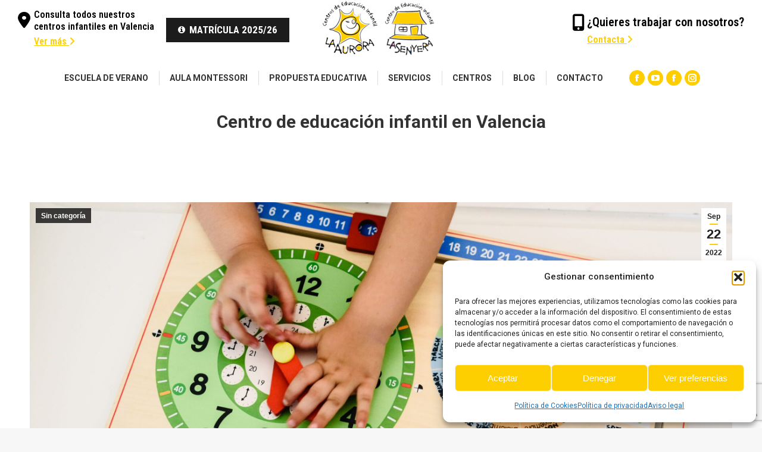

--- FILE ---
content_type: text/html; charset=utf-8
request_url: https://www.google.com/recaptcha/api2/anchor?ar=1&k=6Lf6440UAAAAANv9qs-n3Lf4n35n2UcJju-QWFoE&co=aHR0cHM6Ly9jZWktbGFhdXJvcmEuY29tOjQ0Mw..&hl=en&v=PoyoqOPhxBO7pBk68S4YbpHZ&size=invisible&anchor-ms=20000&execute-ms=30000&cb=rbetswet05n2
body_size: 48584
content:
<!DOCTYPE HTML><html dir="ltr" lang="en"><head><meta http-equiv="Content-Type" content="text/html; charset=UTF-8">
<meta http-equiv="X-UA-Compatible" content="IE=edge">
<title>reCAPTCHA</title>
<style type="text/css">
/* cyrillic-ext */
@font-face {
  font-family: 'Roboto';
  font-style: normal;
  font-weight: 400;
  font-stretch: 100%;
  src: url(//fonts.gstatic.com/s/roboto/v48/KFO7CnqEu92Fr1ME7kSn66aGLdTylUAMa3GUBHMdazTgWw.woff2) format('woff2');
  unicode-range: U+0460-052F, U+1C80-1C8A, U+20B4, U+2DE0-2DFF, U+A640-A69F, U+FE2E-FE2F;
}
/* cyrillic */
@font-face {
  font-family: 'Roboto';
  font-style: normal;
  font-weight: 400;
  font-stretch: 100%;
  src: url(//fonts.gstatic.com/s/roboto/v48/KFO7CnqEu92Fr1ME7kSn66aGLdTylUAMa3iUBHMdazTgWw.woff2) format('woff2');
  unicode-range: U+0301, U+0400-045F, U+0490-0491, U+04B0-04B1, U+2116;
}
/* greek-ext */
@font-face {
  font-family: 'Roboto';
  font-style: normal;
  font-weight: 400;
  font-stretch: 100%;
  src: url(//fonts.gstatic.com/s/roboto/v48/KFO7CnqEu92Fr1ME7kSn66aGLdTylUAMa3CUBHMdazTgWw.woff2) format('woff2');
  unicode-range: U+1F00-1FFF;
}
/* greek */
@font-face {
  font-family: 'Roboto';
  font-style: normal;
  font-weight: 400;
  font-stretch: 100%;
  src: url(//fonts.gstatic.com/s/roboto/v48/KFO7CnqEu92Fr1ME7kSn66aGLdTylUAMa3-UBHMdazTgWw.woff2) format('woff2');
  unicode-range: U+0370-0377, U+037A-037F, U+0384-038A, U+038C, U+038E-03A1, U+03A3-03FF;
}
/* math */
@font-face {
  font-family: 'Roboto';
  font-style: normal;
  font-weight: 400;
  font-stretch: 100%;
  src: url(//fonts.gstatic.com/s/roboto/v48/KFO7CnqEu92Fr1ME7kSn66aGLdTylUAMawCUBHMdazTgWw.woff2) format('woff2');
  unicode-range: U+0302-0303, U+0305, U+0307-0308, U+0310, U+0312, U+0315, U+031A, U+0326-0327, U+032C, U+032F-0330, U+0332-0333, U+0338, U+033A, U+0346, U+034D, U+0391-03A1, U+03A3-03A9, U+03B1-03C9, U+03D1, U+03D5-03D6, U+03F0-03F1, U+03F4-03F5, U+2016-2017, U+2034-2038, U+203C, U+2040, U+2043, U+2047, U+2050, U+2057, U+205F, U+2070-2071, U+2074-208E, U+2090-209C, U+20D0-20DC, U+20E1, U+20E5-20EF, U+2100-2112, U+2114-2115, U+2117-2121, U+2123-214F, U+2190, U+2192, U+2194-21AE, U+21B0-21E5, U+21F1-21F2, U+21F4-2211, U+2213-2214, U+2216-22FF, U+2308-230B, U+2310, U+2319, U+231C-2321, U+2336-237A, U+237C, U+2395, U+239B-23B7, U+23D0, U+23DC-23E1, U+2474-2475, U+25AF, U+25B3, U+25B7, U+25BD, U+25C1, U+25CA, U+25CC, U+25FB, U+266D-266F, U+27C0-27FF, U+2900-2AFF, U+2B0E-2B11, U+2B30-2B4C, U+2BFE, U+3030, U+FF5B, U+FF5D, U+1D400-1D7FF, U+1EE00-1EEFF;
}
/* symbols */
@font-face {
  font-family: 'Roboto';
  font-style: normal;
  font-weight: 400;
  font-stretch: 100%;
  src: url(//fonts.gstatic.com/s/roboto/v48/KFO7CnqEu92Fr1ME7kSn66aGLdTylUAMaxKUBHMdazTgWw.woff2) format('woff2');
  unicode-range: U+0001-000C, U+000E-001F, U+007F-009F, U+20DD-20E0, U+20E2-20E4, U+2150-218F, U+2190, U+2192, U+2194-2199, U+21AF, U+21E6-21F0, U+21F3, U+2218-2219, U+2299, U+22C4-22C6, U+2300-243F, U+2440-244A, U+2460-24FF, U+25A0-27BF, U+2800-28FF, U+2921-2922, U+2981, U+29BF, U+29EB, U+2B00-2BFF, U+4DC0-4DFF, U+FFF9-FFFB, U+10140-1018E, U+10190-1019C, U+101A0, U+101D0-101FD, U+102E0-102FB, U+10E60-10E7E, U+1D2C0-1D2D3, U+1D2E0-1D37F, U+1F000-1F0FF, U+1F100-1F1AD, U+1F1E6-1F1FF, U+1F30D-1F30F, U+1F315, U+1F31C, U+1F31E, U+1F320-1F32C, U+1F336, U+1F378, U+1F37D, U+1F382, U+1F393-1F39F, U+1F3A7-1F3A8, U+1F3AC-1F3AF, U+1F3C2, U+1F3C4-1F3C6, U+1F3CA-1F3CE, U+1F3D4-1F3E0, U+1F3ED, U+1F3F1-1F3F3, U+1F3F5-1F3F7, U+1F408, U+1F415, U+1F41F, U+1F426, U+1F43F, U+1F441-1F442, U+1F444, U+1F446-1F449, U+1F44C-1F44E, U+1F453, U+1F46A, U+1F47D, U+1F4A3, U+1F4B0, U+1F4B3, U+1F4B9, U+1F4BB, U+1F4BF, U+1F4C8-1F4CB, U+1F4D6, U+1F4DA, U+1F4DF, U+1F4E3-1F4E6, U+1F4EA-1F4ED, U+1F4F7, U+1F4F9-1F4FB, U+1F4FD-1F4FE, U+1F503, U+1F507-1F50B, U+1F50D, U+1F512-1F513, U+1F53E-1F54A, U+1F54F-1F5FA, U+1F610, U+1F650-1F67F, U+1F687, U+1F68D, U+1F691, U+1F694, U+1F698, U+1F6AD, U+1F6B2, U+1F6B9-1F6BA, U+1F6BC, U+1F6C6-1F6CF, U+1F6D3-1F6D7, U+1F6E0-1F6EA, U+1F6F0-1F6F3, U+1F6F7-1F6FC, U+1F700-1F7FF, U+1F800-1F80B, U+1F810-1F847, U+1F850-1F859, U+1F860-1F887, U+1F890-1F8AD, U+1F8B0-1F8BB, U+1F8C0-1F8C1, U+1F900-1F90B, U+1F93B, U+1F946, U+1F984, U+1F996, U+1F9E9, U+1FA00-1FA6F, U+1FA70-1FA7C, U+1FA80-1FA89, U+1FA8F-1FAC6, U+1FACE-1FADC, U+1FADF-1FAE9, U+1FAF0-1FAF8, U+1FB00-1FBFF;
}
/* vietnamese */
@font-face {
  font-family: 'Roboto';
  font-style: normal;
  font-weight: 400;
  font-stretch: 100%;
  src: url(//fonts.gstatic.com/s/roboto/v48/KFO7CnqEu92Fr1ME7kSn66aGLdTylUAMa3OUBHMdazTgWw.woff2) format('woff2');
  unicode-range: U+0102-0103, U+0110-0111, U+0128-0129, U+0168-0169, U+01A0-01A1, U+01AF-01B0, U+0300-0301, U+0303-0304, U+0308-0309, U+0323, U+0329, U+1EA0-1EF9, U+20AB;
}
/* latin-ext */
@font-face {
  font-family: 'Roboto';
  font-style: normal;
  font-weight: 400;
  font-stretch: 100%;
  src: url(//fonts.gstatic.com/s/roboto/v48/KFO7CnqEu92Fr1ME7kSn66aGLdTylUAMa3KUBHMdazTgWw.woff2) format('woff2');
  unicode-range: U+0100-02BA, U+02BD-02C5, U+02C7-02CC, U+02CE-02D7, U+02DD-02FF, U+0304, U+0308, U+0329, U+1D00-1DBF, U+1E00-1E9F, U+1EF2-1EFF, U+2020, U+20A0-20AB, U+20AD-20C0, U+2113, U+2C60-2C7F, U+A720-A7FF;
}
/* latin */
@font-face {
  font-family: 'Roboto';
  font-style: normal;
  font-weight: 400;
  font-stretch: 100%;
  src: url(//fonts.gstatic.com/s/roboto/v48/KFO7CnqEu92Fr1ME7kSn66aGLdTylUAMa3yUBHMdazQ.woff2) format('woff2');
  unicode-range: U+0000-00FF, U+0131, U+0152-0153, U+02BB-02BC, U+02C6, U+02DA, U+02DC, U+0304, U+0308, U+0329, U+2000-206F, U+20AC, U+2122, U+2191, U+2193, U+2212, U+2215, U+FEFF, U+FFFD;
}
/* cyrillic-ext */
@font-face {
  font-family: 'Roboto';
  font-style: normal;
  font-weight: 500;
  font-stretch: 100%;
  src: url(//fonts.gstatic.com/s/roboto/v48/KFO7CnqEu92Fr1ME7kSn66aGLdTylUAMa3GUBHMdazTgWw.woff2) format('woff2');
  unicode-range: U+0460-052F, U+1C80-1C8A, U+20B4, U+2DE0-2DFF, U+A640-A69F, U+FE2E-FE2F;
}
/* cyrillic */
@font-face {
  font-family: 'Roboto';
  font-style: normal;
  font-weight: 500;
  font-stretch: 100%;
  src: url(//fonts.gstatic.com/s/roboto/v48/KFO7CnqEu92Fr1ME7kSn66aGLdTylUAMa3iUBHMdazTgWw.woff2) format('woff2');
  unicode-range: U+0301, U+0400-045F, U+0490-0491, U+04B0-04B1, U+2116;
}
/* greek-ext */
@font-face {
  font-family: 'Roboto';
  font-style: normal;
  font-weight: 500;
  font-stretch: 100%;
  src: url(//fonts.gstatic.com/s/roboto/v48/KFO7CnqEu92Fr1ME7kSn66aGLdTylUAMa3CUBHMdazTgWw.woff2) format('woff2');
  unicode-range: U+1F00-1FFF;
}
/* greek */
@font-face {
  font-family: 'Roboto';
  font-style: normal;
  font-weight: 500;
  font-stretch: 100%;
  src: url(//fonts.gstatic.com/s/roboto/v48/KFO7CnqEu92Fr1ME7kSn66aGLdTylUAMa3-UBHMdazTgWw.woff2) format('woff2');
  unicode-range: U+0370-0377, U+037A-037F, U+0384-038A, U+038C, U+038E-03A1, U+03A3-03FF;
}
/* math */
@font-face {
  font-family: 'Roboto';
  font-style: normal;
  font-weight: 500;
  font-stretch: 100%;
  src: url(//fonts.gstatic.com/s/roboto/v48/KFO7CnqEu92Fr1ME7kSn66aGLdTylUAMawCUBHMdazTgWw.woff2) format('woff2');
  unicode-range: U+0302-0303, U+0305, U+0307-0308, U+0310, U+0312, U+0315, U+031A, U+0326-0327, U+032C, U+032F-0330, U+0332-0333, U+0338, U+033A, U+0346, U+034D, U+0391-03A1, U+03A3-03A9, U+03B1-03C9, U+03D1, U+03D5-03D6, U+03F0-03F1, U+03F4-03F5, U+2016-2017, U+2034-2038, U+203C, U+2040, U+2043, U+2047, U+2050, U+2057, U+205F, U+2070-2071, U+2074-208E, U+2090-209C, U+20D0-20DC, U+20E1, U+20E5-20EF, U+2100-2112, U+2114-2115, U+2117-2121, U+2123-214F, U+2190, U+2192, U+2194-21AE, U+21B0-21E5, U+21F1-21F2, U+21F4-2211, U+2213-2214, U+2216-22FF, U+2308-230B, U+2310, U+2319, U+231C-2321, U+2336-237A, U+237C, U+2395, U+239B-23B7, U+23D0, U+23DC-23E1, U+2474-2475, U+25AF, U+25B3, U+25B7, U+25BD, U+25C1, U+25CA, U+25CC, U+25FB, U+266D-266F, U+27C0-27FF, U+2900-2AFF, U+2B0E-2B11, U+2B30-2B4C, U+2BFE, U+3030, U+FF5B, U+FF5D, U+1D400-1D7FF, U+1EE00-1EEFF;
}
/* symbols */
@font-face {
  font-family: 'Roboto';
  font-style: normal;
  font-weight: 500;
  font-stretch: 100%;
  src: url(//fonts.gstatic.com/s/roboto/v48/KFO7CnqEu92Fr1ME7kSn66aGLdTylUAMaxKUBHMdazTgWw.woff2) format('woff2');
  unicode-range: U+0001-000C, U+000E-001F, U+007F-009F, U+20DD-20E0, U+20E2-20E4, U+2150-218F, U+2190, U+2192, U+2194-2199, U+21AF, U+21E6-21F0, U+21F3, U+2218-2219, U+2299, U+22C4-22C6, U+2300-243F, U+2440-244A, U+2460-24FF, U+25A0-27BF, U+2800-28FF, U+2921-2922, U+2981, U+29BF, U+29EB, U+2B00-2BFF, U+4DC0-4DFF, U+FFF9-FFFB, U+10140-1018E, U+10190-1019C, U+101A0, U+101D0-101FD, U+102E0-102FB, U+10E60-10E7E, U+1D2C0-1D2D3, U+1D2E0-1D37F, U+1F000-1F0FF, U+1F100-1F1AD, U+1F1E6-1F1FF, U+1F30D-1F30F, U+1F315, U+1F31C, U+1F31E, U+1F320-1F32C, U+1F336, U+1F378, U+1F37D, U+1F382, U+1F393-1F39F, U+1F3A7-1F3A8, U+1F3AC-1F3AF, U+1F3C2, U+1F3C4-1F3C6, U+1F3CA-1F3CE, U+1F3D4-1F3E0, U+1F3ED, U+1F3F1-1F3F3, U+1F3F5-1F3F7, U+1F408, U+1F415, U+1F41F, U+1F426, U+1F43F, U+1F441-1F442, U+1F444, U+1F446-1F449, U+1F44C-1F44E, U+1F453, U+1F46A, U+1F47D, U+1F4A3, U+1F4B0, U+1F4B3, U+1F4B9, U+1F4BB, U+1F4BF, U+1F4C8-1F4CB, U+1F4D6, U+1F4DA, U+1F4DF, U+1F4E3-1F4E6, U+1F4EA-1F4ED, U+1F4F7, U+1F4F9-1F4FB, U+1F4FD-1F4FE, U+1F503, U+1F507-1F50B, U+1F50D, U+1F512-1F513, U+1F53E-1F54A, U+1F54F-1F5FA, U+1F610, U+1F650-1F67F, U+1F687, U+1F68D, U+1F691, U+1F694, U+1F698, U+1F6AD, U+1F6B2, U+1F6B9-1F6BA, U+1F6BC, U+1F6C6-1F6CF, U+1F6D3-1F6D7, U+1F6E0-1F6EA, U+1F6F0-1F6F3, U+1F6F7-1F6FC, U+1F700-1F7FF, U+1F800-1F80B, U+1F810-1F847, U+1F850-1F859, U+1F860-1F887, U+1F890-1F8AD, U+1F8B0-1F8BB, U+1F8C0-1F8C1, U+1F900-1F90B, U+1F93B, U+1F946, U+1F984, U+1F996, U+1F9E9, U+1FA00-1FA6F, U+1FA70-1FA7C, U+1FA80-1FA89, U+1FA8F-1FAC6, U+1FACE-1FADC, U+1FADF-1FAE9, U+1FAF0-1FAF8, U+1FB00-1FBFF;
}
/* vietnamese */
@font-face {
  font-family: 'Roboto';
  font-style: normal;
  font-weight: 500;
  font-stretch: 100%;
  src: url(//fonts.gstatic.com/s/roboto/v48/KFO7CnqEu92Fr1ME7kSn66aGLdTylUAMa3OUBHMdazTgWw.woff2) format('woff2');
  unicode-range: U+0102-0103, U+0110-0111, U+0128-0129, U+0168-0169, U+01A0-01A1, U+01AF-01B0, U+0300-0301, U+0303-0304, U+0308-0309, U+0323, U+0329, U+1EA0-1EF9, U+20AB;
}
/* latin-ext */
@font-face {
  font-family: 'Roboto';
  font-style: normal;
  font-weight: 500;
  font-stretch: 100%;
  src: url(//fonts.gstatic.com/s/roboto/v48/KFO7CnqEu92Fr1ME7kSn66aGLdTylUAMa3KUBHMdazTgWw.woff2) format('woff2');
  unicode-range: U+0100-02BA, U+02BD-02C5, U+02C7-02CC, U+02CE-02D7, U+02DD-02FF, U+0304, U+0308, U+0329, U+1D00-1DBF, U+1E00-1E9F, U+1EF2-1EFF, U+2020, U+20A0-20AB, U+20AD-20C0, U+2113, U+2C60-2C7F, U+A720-A7FF;
}
/* latin */
@font-face {
  font-family: 'Roboto';
  font-style: normal;
  font-weight: 500;
  font-stretch: 100%;
  src: url(//fonts.gstatic.com/s/roboto/v48/KFO7CnqEu92Fr1ME7kSn66aGLdTylUAMa3yUBHMdazQ.woff2) format('woff2');
  unicode-range: U+0000-00FF, U+0131, U+0152-0153, U+02BB-02BC, U+02C6, U+02DA, U+02DC, U+0304, U+0308, U+0329, U+2000-206F, U+20AC, U+2122, U+2191, U+2193, U+2212, U+2215, U+FEFF, U+FFFD;
}
/* cyrillic-ext */
@font-face {
  font-family: 'Roboto';
  font-style: normal;
  font-weight: 900;
  font-stretch: 100%;
  src: url(//fonts.gstatic.com/s/roboto/v48/KFO7CnqEu92Fr1ME7kSn66aGLdTylUAMa3GUBHMdazTgWw.woff2) format('woff2');
  unicode-range: U+0460-052F, U+1C80-1C8A, U+20B4, U+2DE0-2DFF, U+A640-A69F, U+FE2E-FE2F;
}
/* cyrillic */
@font-face {
  font-family: 'Roboto';
  font-style: normal;
  font-weight: 900;
  font-stretch: 100%;
  src: url(//fonts.gstatic.com/s/roboto/v48/KFO7CnqEu92Fr1ME7kSn66aGLdTylUAMa3iUBHMdazTgWw.woff2) format('woff2');
  unicode-range: U+0301, U+0400-045F, U+0490-0491, U+04B0-04B1, U+2116;
}
/* greek-ext */
@font-face {
  font-family: 'Roboto';
  font-style: normal;
  font-weight: 900;
  font-stretch: 100%;
  src: url(//fonts.gstatic.com/s/roboto/v48/KFO7CnqEu92Fr1ME7kSn66aGLdTylUAMa3CUBHMdazTgWw.woff2) format('woff2');
  unicode-range: U+1F00-1FFF;
}
/* greek */
@font-face {
  font-family: 'Roboto';
  font-style: normal;
  font-weight: 900;
  font-stretch: 100%;
  src: url(//fonts.gstatic.com/s/roboto/v48/KFO7CnqEu92Fr1ME7kSn66aGLdTylUAMa3-UBHMdazTgWw.woff2) format('woff2');
  unicode-range: U+0370-0377, U+037A-037F, U+0384-038A, U+038C, U+038E-03A1, U+03A3-03FF;
}
/* math */
@font-face {
  font-family: 'Roboto';
  font-style: normal;
  font-weight: 900;
  font-stretch: 100%;
  src: url(//fonts.gstatic.com/s/roboto/v48/KFO7CnqEu92Fr1ME7kSn66aGLdTylUAMawCUBHMdazTgWw.woff2) format('woff2');
  unicode-range: U+0302-0303, U+0305, U+0307-0308, U+0310, U+0312, U+0315, U+031A, U+0326-0327, U+032C, U+032F-0330, U+0332-0333, U+0338, U+033A, U+0346, U+034D, U+0391-03A1, U+03A3-03A9, U+03B1-03C9, U+03D1, U+03D5-03D6, U+03F0-03F1, U+03F4-03F5, U+2016-2017, U+2034-2038, U+203C, U+2040, U+2043, U+2047, U+2050, U+2057, U+205F, U+2070-2071, U+2074-208E, U+2090-209C, U+20D0-20DC, U+20E1, U+20E5-20EF, U+2100-2112, U+2114-2115, U+2117-2121, U+2123-214F, U+2190, U+2192, U+2194-21AE, U+21B0-21E5, U+21F1-21F2, U+21F4-2211, U+2213-2214, U+2216-22FF, U+2308-230B, U+2310, U+2319, U+231C-2321, U+2336-237A, U+237C, U+2395, U+239B-23B7, U+23D0, U+23DC-23E1, U+2474-2475, U+25AF, U+25B3, U+25B7, U+25BD, U+25C1, U+25CA, U+25CC, U+25FB, U+266D-266F, U+27C0-27FF, U+2900-2AFF, U+2B0E-2B11, U+2B30-2B4C, U+2BFE, U+3030, U+FF5B, U+FF5D, U+1D400-1D7FF, U+1EE00-1EEFF;
}
/* symbols */
@font-face {
  font-family: 'Roboto';
  font-style: normal;
  font-weight: 900;
  font-stretch: 100%;
  src: url(//fonts.gstatic.com/s/roboto/v48/KFO7CnqEu92Fr1ME7kSn66aGLdTylUAMaxKUBHMdazTgWw.woff2) format('woff2');
  unicode-range: U+0001-000C, U+000E-001F, U+007F-009F, U+20DD-20E0, U+20E2-20E4, U+2150-218F, U+2190, U+2192, U+2194-2199, U+21AF, U+21E6-21F0, U+21F3, U+2218-2219, U+2299, U+22C4-22C6, U+2300-243F, U+2440-244A, U+2460-24FF, U+25A0-27BF, U+2800-28FF, U+2921-2922, U+2981, U+29BF, U+29EB, U+2B00-2BFF, U+4DC0-4DFF, U+FFF9-FFFB, U+10140-1018E, U+10190-1019C, U+101A0, U+101D0-101FD, U+102E0-102FB, U+10E60-10E7E, U+1D2C0-1D2D3, U+1D2E0-1D37F, U+1F000-1F0FF, U+1F100-1F1AD, U+1F1E6-1F1FF, U+1F30D-1F30F, U+1F315, U+1F31C, U+1F31E, U+1F320-1F32C, U+1F336, U+1F378, U+1F37D, U+1F382, U+1F393-1F39F, U+1F3A7-1F3A8, U+1F3AC-1F3AF, U+1F3C2, U+1F3C4-1F3C6, U+1F3CA-1F3CE, U+1F3D4-1F3E0, U+1F3ED, U+1F3F1-1F3F3, U+1F3F5-1F3F7, U+1F408, U+1F415, U+1F41F, U+1F426, U+1F43F, U+1F441-1F442, U+1F444, U+1F446-1F449, U+1F44C-1F44E, U+1F453, U+1F46A, U+1F47D, U+1F4A3, U+1F4B0, U+1F4B3, U+1F4B9, U+1F4BB, U+1F4BF, U+1F4C8-1F4CB, U+1F4D6, U+1F4DA, U+1F4DF, U+1F4E3-1F4E6, U+1F4EA-1F4ED, U+1F4F7, U+1F4F9-1F4FB, U+1F4FD-1F4FE, U+1F503, U+1F507-1F50B, U+1F50D, U+1F512-1F513, U+1F53E-1F54A, U+1F54F-1F5FA, U+1F610, U+1F650-1F67F, U+1F687, U+1F68D, U+1F691, U+1F694, U+1F698, U+1F6AD, U+1F6B2, U+1F6B9-1F6BA, U+1F6BC, U+1F6C6-1F6CF, U+1F6D3-1F6D7, U+1F6E0-1F6EA, U+1F6F0-1F6F3, U+1F6F7-1F6FC, U+1F700-1F7FF, U+1F800-1F80B, U+1F810-1F847, U+1F850-1F859, U+1F860-1F887, U+1F890-1F8AD, U+1F8B0-1F8BB, U+1F8C0-1F8C1, U+1F900-1F90B, U+1F93B, U+1F946, U+1F984, U+1F996, U+1F9E9, U+1FA00-1FA6F, U+1FA70-1FA7C, U+1FA80-1FA89, U+1FA8F-1FAC6, U+1FACE-1FADC, U+1FADF-1FAE9, U+1FAF0-1FAF8, U+1FB00-1FBFF;
}
/* vietnamese */
@font-face {
  font-family: 'Roboto';
  font-style: normal;
  font-weight: 900;
  font-stretch: 100%;
  src: url(//fonts.gstatic.com/s/roboto/v48/KFO7CnqEu92Fr1ME7kSn66aGLdTylUAMa3OUBHMdazTgWw.woff2) format('woff2');
  unicode-range: U+0102-0103, U+0110-0111, U+0128-0129, U+0168-0169, U+01A0-01A1, U+01AF-01B0, U+0300-0301, U+0303-0304, U+0308-0309, U+0323, U+0329, U+1EA0-1EF9, U+20AB;
}
/* latin-ext */
@font-face {
  font-family: 'Roboto';
  font-style: normal;
  font-weight: 900;
  font-stretch: 100%;
  src: url(//fonts.gstatic.com/s/roboto/v48/KFO7CnqEu92Fr1ME7kSn66aGLdTylUAMa3KUBHMdazTgWw.woff2) format('woff2');
  unicode-range: U+0100-02BA, U+02BD-02C5, U+02C7-02CC, U+02CE-02D7, U+02DD-02FF, U+0304, U+0308, U+0329, U+1D00-1DBF, U+1E00-1E9F, U+1EF2-1EFF, U+2020, U+20A0-20AB, U+20AD-20C0, U+2113, U+2C60-2C7F, U+A720-A7FF;
}
/* latin */
@font-face {
  font-family: 'Roboto';
  font-style: normal;
  font-weight: 900;
  font-stretch: 100%;
  src: url(//fonts.gstatic.com/s/roboto/v48/KFO7CnqEu92Fr1ME7kSn66aGLdTylUAMa3yUBHMdazQ.woff2) format('woff2');
  unicode-range: U+0000-00FF, U+0131, U+0152-0153, U+02BB-02BC, U+02C6, U+02DA, U+02DC, U+0304, U+0308, U+0329, U+2000-206F, U+20AC, U+2122, U+2191, U+2193, U+2212, U+2215, U+FEFF, U+FFFD;
}

</style>
<link rel="stylesheet" type="text/css" href="https://www.gstatic.com/recaptcha/releases/PoyoqOPhxBO7pBk68S4YbpHZ/styles__ltr.css">
<script nonce="oeFGVhIQ-ZgYLU-P_mPvag" type="text/javascript">window['__recaptcha_api'] = 'https://www.google.com/recaptcha/api2/';</script>
<script type="text/javascript" src="https://www.gstatic.com/recaptcha/releases/PoyoqOPhxBO7pBk68S4YbpHZ/recaptcha__en.js" nonce="oeFGVhIQ-ZgYLU-P_mPvag">
      
    </script></head>
<body><div id="rc-anchor-alert" class="rc-anchor-alert"></div>
<input type="hidden" id="recaptcha-token" value="[base64]">
<script type="text/javascript" nonce="oeFGVhIQ-ZgYLU-P_mPvag">
      recaptcha.anchor.Main.init("[\x22ainput\x22,[\x22bgdata\x22,\x22\x22,\[base64]/[base64]/[base64]/bmV3IHJbeF0oY1swXSk6RT09Mj9uZXcgclt4XShjWzBdLGNbMV0pOkU9PTM/bmV3IHJbeF0oY1swXSxjWzFdLGNbMl0pOkU9PTQ/[base64]/[base64]/[base64]/[base64]/[base64]/[base64]/[base64]/[base64]\x22,\[base64]\\u003d\\u003d\x22,\x22ZcOPTcOQwqtgw7rDiysGw67DkcKqSCXCvsKbw4B2wq7Cn8KBFcOEfknCvinDpD/Co2vCiDTDoX57wrRWwo3Dt8Obw7kuwpYpIcOIMzVCw6PCo8Oww6HDsFVLw54Rw47CksO4w416Q0XCvMK1V8OAw5Eqw6jClcKpN8KbL3tcw4kNLGsXw5rDsW7DugTCgsKCw5IuJnHDgsKYJ8ObwpduN03DgcKuMsKow6fCosO7YsKHBjMGdcOaJBQmwq/[base64]/LMOBwr/CgMKcwq0AB8KfW8OTYcKGw7cWdsOKFQoKCMK4DyjDl8Oow45dDcOrHxzDg8KBwo7DvcKTwrVDRlB2MAYZwo/Cn20nw7oSdGHDsh/[base64]/[base64]/[base64]/w6HDmSVTwptsV8KoasOGL3nDgnoHK8OmwoTCnhrDvMODaMOvZF5rU20Mw4VjBjzDtns3w5DDo3PCnX8NIybDpUrDvcOxw7AFw63Cu8KTA8OwaRpcUcOBwqYBNETDkcOtGcKXwqrCsQFnGsOqw5UwQ8Kfw7UoRHF/[base64]/DmsOCDgrDiVvCosOOHMOVw6tGw5oHHMOhwr3Dh8ObElvCuBsZJTnDqj56wrAww67DmHQ9IlLCmGATGMK4QURWw4YVMgpvwqPDrsK/Aw9Iw7NawqB2w4B1IcOxecKEw4PCnsKvw6nCqcOfw4USwonCgQNNwoTDgSLCvcKBKhTCj3PDk8OLMcOMJi8Gw6gvw4tXeGLCjAV/w5wSw6lsNVYONMOBU8OIDsK3T8Okw4RFwojClMO5BXHDkBNSw5YeVcKMw6LDm3o+CTLDmR3DtR9dwq/CoT4UQ8OvZxDComfCgip0ShPDn8Onw6d1U8KZCsKKwoJdwr89wrYSI01Lwo/DjcKUwoLCk0VlwpDDm14kDzFEI8Otwo3CoE3CvxUZwpTDkjcia34cJ8OJGVXCjsK2wqLDscKuT2TDlDtFPcKRwqwFV1jCpMKEwrh7HhM+WsO9w67DjgjDgMOQwoEmUDfCskZaw4VGwpprIMORBjrDmnjDsMOewpA3w6RXMS/Dm8KFT1XDlcODw5HCk8KmSgttIcKfwobDsEw2VFk5wqI0D0HDl1nCugtlAsOcwqwLw5HCtlPDgH7CgRfDvGbCsQ3DhsKTWcK2ZQgjw6IuMQ1Kw70Aw5sJIsKvPiM/RWMXPHEXwrrCm0LDgSTCtMO4w4cNwo4Kw5HCmcKlw6l8bsOOwqnDmMOmKwzCu0LDl8Kewq80woMuw5QdGUzCk0Jtw5EOQRHCmsOnPMOffF/CmEseHsO4wrUVan8CM8OBw6bCmTl1wqbDs8KHw7PDoMKJHAl6eMKUwoTCksOVXj3Cq8OCw6vChgfDuMO2w7vCmsKtwrJBOBTClMKgc8OAUQTCncKPwrrCiBEuw4TClFYPw53CpVksw5jCjsO0wpIrw58fwp3ClMKzbsOQw4DDsiFkwowEwqlQwp/DlcKdw7JKw5xXWcK9In3DlgLDtMOuw6Vmw5UGw4IQw6w9SQVjNcK/M8K/wrsqbUvDkzLDscOzYUU2AsKuE1ZCw6UgwqbDjMOCw47DjsKIMMOXKcOfVSHCmsKNE8Kxwq/[base64]/wpwKw77DlE5Iw4tiwqViw6hLfWPCtX/CrD3CkxbCucKFT2rCjxIScMKkDw7Dm8Oww5lJAR57T05YPcOqw7nCs8OnECzDqToiD0gAWFLCizx9cAMTaDsCcMKgEEvCrcOZH8KIwqzCl8KMUHoGZSHCj8OgVcO8w7LDjAfDsh7DiMOvwrrCjipRA8KCwprCkyvChXDCosKYwrDDv8OsZWd0EnDDnx8/[base64]/CqQgmZzMbBMOAwpHDmsKLGcOTwrNzwpgBACp/wq7CkXQ1w6DCsiZAw4TCm0RNw740w7rDqhQjwo0MwrTCs8KcUizDlx1hfMOzUsKJwqHCgcOITicYNcOzw47CrS3Dh8K2w7LDscODU8OvERckSn9cw4zCoShEw5nDvMOVwp0/woROwq7Chi7DnMOXcsO7w7RTXwNbLcOUwpZUw53CqsOtw5FyFMOuCMOkZW3Dr8Krw5/DkhPCpMKRVcOdR8O0AGxifCotwpMKw55Qw6/DjR/CrR8vCsO2SjXDo25UYsOuw7/CnE1swrHCqkdjX2vCn1TDmAd5w6xjD8OwbzV0w7QEE0tLwqDCr03DvsODw5JdPcOaDMKAGcK/w6A1JMKKw6vDvsO/[base64]/wpDDjn/[base64]/BFwCb0LCpXbCnnAhw4MDWcOuHCcBw4nCk8ONwqHDjCUhBMOpw5dvb1YPwoTCgsK0w63DpsOCw4LCrcOVw5rDu8K8D3Ayw6rDiAQmKhfCuMKWC8Oew6bDksK4w48Qw4zChMKUwpXCnMKfKjTCmgViw5LCqlvCiX3DmcO+w50TV8KTfsKfNQ/[base64]/CkcKLw49WdkR7CFzCjUMbw6LCqsOhw5/CuGtdwrfDtislw6/[base64]/DnMOYwpHDrcO6M1vCnsKnSQzCr8OEwoVmwoDDvMKTwpJ4TMOHwqRWwrJ3wrDDvFN6w7VGHMOHwr4nBMO7w4XCqcOaw7g3woPDlsOUAsKnw4ZWwqXCjSwaOMOcw48zwr3CkUXCjUHDgS8Tw7F/T3fCmFbDrhs2wp7CncOJLCosw7dZEnrDhMOkw6rDgjfDnhXDmgnCscOtwpxvw78zw5HCs1DChcKtfcK7w70/[base64]/Cq8OZwpjDm8Kkw5Biw6nCksOrwp5iw4/CosOuwoHCtcKzVxggwpjCjcO/w5fDnDEQIVllw5/DnMO3O3DDqiLDscO2VlnCqMOzZcOcwovDiMOWw53CtsKUwoBbw6chwqx5w4LDtA7CsjXDhinCrsK9w5HClCZZwo8ecsKXGcOPK8O8wr3DhMK/d8K1w7JGD10iAsKmEMOKwqInwrIcTcOkwpxcUnVdw4wpR8Kkwqgpw5zDj0RsXAzDqsOpworChMOhCRrDgMO3wpkXwqAgwrRWAMKlXnl3ecOId8K1WMKHJU7CoG0Ow47DnkJVw45swq05w77ColMbM8O6w4bDhVY0w5TDmEHCk8K6L0/DhcO/GUl/YX8vAsOLwpfDlmHCq8OKwozDpVnDqcOKVQvDvylJwq9Dw6Fowo7CssKrwp0WOMKuWgrCvj7CtybCnx/Dn1Zrw4/DisOUBycWw4spbMOuwpIIRsOySUQjT8O8A8KFXcO8wrzCiGTCjHgUEMO4HTPCoMKmwrbDp256wpp/F8OQEcOqw5PDrjZ6w63DmFBfwrPCjcKswqPCvsO2wrfCnA/DqCRlw4DCmATCvcKMI2cRw4/DqMKaIXrCr8KAw5UED0/DoWPDosKwwqzClTEAwqzCrhrCo8OUw4wswrQGw63DihsiMMKdw5rDqT4tG8OJQcK/BzPCmcKfWDLDksKtw70ew5oIeS/CrMOZwoEZEcO/[base64]/DpsKewqxHwqfCksK1w6LDsjrDuMKNw5TCrjY6wqDCuynDu8KJHikQBhjCj8OZeCTDqcKswoQsw6/[base64]/Dk3Anw5fCvsOcXkICw7fCkcK6w53DtsOmehpKwrNNwofCpxI7VDPDvwzCo8OWwobDtgRZDcKFB8OQwqTCkWnCk0zDo8KEGHo9wq9aLWXDqcOldMOFwqzDtkDCq8O7w6cISwI5w47CicKlwoQbw4bCpDnDnALDsXgcw6/[base64]/[base64]/DlgA2wpBNAk9pw4bDtCfCq8OrW001wpA6OgvDjsO8wp/DmMO+wojCm8O+wovDnXlPwqfCt0rDocKjwq8cHAfDtMO5w4DDuMKlw6MYwpHDhQp1S1zDnkjChlw4REbDjhxFwrXCnQQtDcOFWSFQPMKaw5rDg8OMwrbCn1kTQcOhEMK+ecKHw5UVJcODIsKpwpvCiF/Ck8Oow5BBwq/CqiU+G3TCkcOxwqZ6HzkYw5Rjwq8mT8KZw5HChEEOw6A6CxfDuMKKw6xTw7fDj8KaQ8O9fCleNh1VeMOvwqrDlsKcQEdiw49bw7LDsMOow7cHw7jDtQUCw6PCqH/CrXXCtMKuwok3wr/Cm8Orwq8aw6PDu8Oaw6nDhcOab8OvNUrDsEk1wq3CsMKywrYzwpLDqcOgw7onIhjDg8OUw5Yvwo9YwovClUkZwr45wp/[base64]/CuMOPw5zDkDHDonTCj8O8NMKGw4kxZz54wqoyJjUaw5bCn8Kxwp7DscKGwoLDj8Kqw7tMJMOXw63Ch8O3w54USAvDulk2LnNqw48uw6JGwrDDt3jDvXhfMgrDmsOhc3jClgvDicKPE1/Cs8Klw6zCu8KIfElYDldeAMKlw6ciBDXChl1Pw6vDiF9ww6cowprCqsOUHsO9w6nDh8KRBmvCqsO2H8KMwplGwqvDvcKkUWfDiUU+w5rDrWQTRcKBZXpow4bCucOdw77DssOxKVrCpg0lCMOBIcOucsKcw6JGHznCocKMwqDDg8OXwprCl8K/[base64]/DvjHCqR0Fw5HCpcOLFMOIfgjDjlTDnG/Dv8K5WCA2S2/Co0DDrsKzwrlWSSZ+w5nDvjg8TFfCt1vDl1dUTjzCocK6SMOmSxFRwpdoFMKHw7g0UkwdR8Ovw7bClMKTFyppw6rDoMKxPH8KS8OPGMONNQfCnGkwwr3DtsKYwpklJBTCiMKPCcKPWVjCuyDDkMKSRQskOy3CuMKSwpAFwoAQH8KoUsOcwojCrMO1bGt/wqRlXsOnKMKUw7HCjU5IO8KzwrJnHiNcOsOdw4/CqlHDoMOww6fDpMKPw7nChsKkDcKBGm4vRhbDu8K5w6xWAMOnw47DklDDg8OKw53Cl8KHw63DscKlw6bCqMKlw5IFw5Nuw6vCjcKBZCbCrsKYLDt3w5MVIzMSw6fDpH/ClUvClsOBw4goZybCsTNYw43CmXTDgcKFYcKrR8KtXh7CicKZWWzCg34LSMKVecO1w70zw6taNSFVwrpJw5IpZsOGEMKlwolXUMOdwp/Cu8OnDQpCw4ZJw63DqDFbw4rDscKmNR7DgcKVw4RhYMOoPMKfw5DDk8OAJ8Ogcw5vwpMODMOFVMKew7TDtVlBwoZVRh19wonDhcKhAMOBwpo+w7bDocOdwqvCpRkBAsKuZ8KiAiXDlmrDtMOswr7Do8K3wpLCicO8IFJHwqg9ZDtsSMOBVj/[base64]/[base64]/VnYoEcKEJMOmGWwjw77DiMOtw77DsAhLcsOVeRvCicOHNcK7WFLCvcKHwoZPCsKYFsOzw48CRcKNecK/w4ptw5pdwpfCjsOgwrTDkWrDv8KpwokvFMKnL8OeRcKfcTrChsOkQ1ZrYjdaw4dJwpXChsOZwoAvw5HClwMrw7LCjMOvwojDicKAwq3Cl8KoN8KFGsKpbFc/TsOHDMKbFMKSw4ouwqoidSA2L8KQw70bSMOCw7zDlMOpw70AHDXCmMOLFsOIwpTDjXzCizQ2w4wKwoBMw64nc8OdX8K6wq47Q0TDiHfCuVfCtsOkUjFBRypCwqvDr1piHsKNwoF/w6kywrnDq2vDvMOaFsKCeMKrJMOnwostwrUqd2UrIURkwoQVw4Uaw5sbRBjDq8K0LcK6w55EwobCv8KDw4HCjHhywp7Ci8KdDMKKwoPDvsKTUEbDiEbDtsKbw6LDksKcUsKIF33Ci8KwwrDDmzvCncOXET/CpMKzUHQkwr8Uw6/[base64]/CmAVtZkMmwo/DoMOIExfCgsKfMgTClsKHVwvDtRnDh33DmR/[base64]/CusKnPcOJJMK5woofSFvCmMKwMsKceMKIFXQKwqRqw7E7bsOxwpzCisOKw6B/[base64]/wqDCiMOZwrlKwr9GwqQrwoA2w7jDicKrKBXDoRXChi7CmsOuZcOgRMKQL8O+ccO+LsKmMVd1Q1LDh8KvFMKDwp0pGwwmCMOvwqEcB8OAE8OhPcKdwr3DscOywqAOZMO7ED/CpWLDuErDsG/Cok1IwqoMXVUDUcKlwqLDsnfDhwk/[base64]/Cn2nClAbDocOfdXdGwpXDl8Onw6tCCjRAwo/DlmbDrsKAdxDCp8Ocw6LCmsOEwrXCnsKJwp46woLCpG7Cti3Dvl7DnsKGFCTDkcOnIsOaVMOiPwxxw7rCvXPDhDUjw6nCoMOfw4J+HcKiOy5TDsKYw4Qpwp/CtsOOB8ONXQh6w6XDl1LDtRAYcyPDtMOowrJkwppwwq7CgWvCncO/esORw787a8OgPMKwwqPDnk07Z8OGZx7DuRbDtwFpH8Osw5jDmlkATsOEwq9iIMO4eDbCocOdGcKlTcK5SBjCjsKkJsOEPyAIfmXCgcKZLcKow45EUm81w6kHY8O6w6rDlcOta8OewoYCeQ/[base64]/Cgxpewr/[base64]/ClsK4HCvChUDDuMO9Kx/CpMKRZBnDuMOveUBUw4LCtnvDp8OpVsKBShbCusKLw4PDt8KbwoPCp1EbbnNbQ8KvDWZXwqFTZsOtwrVaBCxNw77CoSAvJgdGw7bDpsOTAsO/w6diwplyw4VgwpfCgXhJPGlTYBQpBmHCtsOFfQE0Z0zCu2bDujHDoMOzYHh0KxMhecODw5zDoANCKxU1w4LCpcOrJsOcw5YxQcK0EGMVHnHCrMK/CzjCkjJAVcKqw5fCkMK3VMKiB8OLIS/Dh8O0wqDCgxjDnmZTSsKYwoPDncO9w6MDw6g6w4PCjG3DjitVKsKIwoHCj8KmARVZWMKow7wDwrbDoAjCuMKjSxoUw74nw6p5a8KBEQRWQMK5YMODw7HDhgZmwr8HwoHDozlEwqcPwrnCuMOsT8KBw6zDiAZiw7dQGjE8wrTDhsKIw7nCkMKzfFfCoE/Dl8KFfAQcb3nDq8KbCsOgfStcNDg8NlfDmMObRXstI0dvwrXDpjrDu8Kmw5VGw4XCjkU7w68Dwo5tBi7DrsO6LsKqwqLCmcKxLcOuScOsOj5OBAAhIwlRwozCmGnCtFkxGzLDusKkY3zDs8KGUmbCjhk5dcKISwDDiMKIwr7DgWY6UcKvSMObwqsuwq/Cr8OiYQkwwqHCjcOjwqs1NxPCucKrwpRjw6nChcKTAsOgVTdwwo3DpsOUw4Vcw4XCl13Duk8rX8KLw7cPHHt5GMOSY8O4wrHDuMK/w5XDusKPw6ZSwpvCiMOQR8OwEsOGMS/CqsO+w75EwqcFw40bHD/[base64]/wrvCicKvwpo8dETDtsOpwqHDgzhbw47DpMKXD8Kmw5nDtxLDisOGwrHCrcK8w73DoMOnwq/[base64]/DsVZWw50FwqXDpMK+O8KHdsKXwoNRwqEFAQ19RxnCuMK8wq3DrcK5Hh5LDMKINSYMw6JJH3RkNcOiasOyCijCgD/[base64]/LMKHcBnDoBFwOyrCoy3Dt8OEw7zCo8OTwrzCuA7ChGMfAsOVw5fCusKre8Kgwq0xwq7DocKgw7RfwpsLwrdaLsOuw6xuSsO0w7Ihw6FwOMO0wqU5wp/[base64]/DmwgKwoTCpxAKwqd+wpBMwobCjcOuN3jDhUl9XQUxYSVhPcOawrMJJcOtw5JGw7jDv8KbQ8O/w6hSFXxaw60FOEpWw6QcaMOfGUNuwqDDj8K2w6gCeMOwOMOmw4XCmsOewrF/woLClcKGGcKhw7jDgWrCmHcLFsOsbADDpn/DiEY4HC3CisKrwohKw51YZ8KHRxPCucKww4rDvsO+HhvDtcOqw55Ewq5VSW5UAsK8YAR9w7PChsORTG8+XiUDGsKwbMOxOC3CjAE9dcOgPcOpTnQmw77DmcKmbsOWw6Jkc2bDg15lbWrDrcObw7zDgnjChwrCuR/[base64]/DosO6wp3CvcOIwqbCoMOTw7gjQcKdJ04xwpbCjcOJSAvCt1dKa8KpIVbDtsKOwoN2F8KrwpM9w5DDgMOSIRgvwprCvMKnP3QBw5TDiVjDiUDDqcKCUMOnOzAMw5zDpn/[base64]/[base64]/CkilIw6tDwp/CncO0XsOvw6fCqU7CjDEtw5vDqjBTwrXDtcKxwoPCjcKUWMO5wqfCmEbCh1vCgD8hw7nCjW3CmcKiQV04eMKjw5XDojw+MB/Du8K9C8KWwovDiA/[base64]/ECjCghjCgjLChMOOOwzDncKEw6zDp3Jfwo9awqjCok/ChsK0MMODw7rDmcOuwoHCmgU4w6TDjEdWw7TCqMOEwqzClB5fwqXCjizCuMKlccKMwqfCkncHwo59cEbCs8KgwqRfwps7SDZ6wqrDsx9MwptxwpDDjyQyOhxdw7ZBwozDlGNLw65bwrDCrXPDk8O2ScOuw7/DosOSZ8O2wrMfH8KRwrwJwogRw7jDk8KcLFkCwozCsMKHwqkUw6rCnCvDnMK2Fz3DgAJuwqTCgsKkw7JEw5VXQsKbbTwrMk5hN8KAFMKlwphPcR/Cl8O6e1nCvMOCwpTDm8K6w7VGbMKKL8OLJMOscW1+w7N2TR/CocK6w74hw6MEWy5BwofDgzTDn8KYw6Z2wqwqVcOsI8O8wo1sw7dewq3DhCvCo8KcPyYZwqDDrC/DmnTDl1DCgUrDpDfDoMO6wqdqK8OLaWQWI8KKS8OBFzQAeR/CgT7CtcO3w4bCkXFxwpweEngew6M+wot5wojCr2PCkW1nw5wtQnbCqMKqw4fCnsOPAHpdb8K3AGU4wqVgdcK1RcOMVsKewp5Dw5jDn8Kjw513w7FVZ8OVwpXCgGTCsyVmw57DmMOtP8Otwo9WI2vCkAHCg8KZPsOKBsK+bCTDonlkCMOnw7DDp8Oywq5owq/CncKkAMKLNFVuWcKFHQs2GUDCksOCw5IywobCqxnDlcKsJMKxw48hGcKXw7bCr8OBThPDuh7CncKGYsOmw7fCgD/CswQ4CMOgE8K1wqjCtg3CgcKJw5rDvcOPwrwtIiTCp8KbBDQ+NMKDwo0RwqAlwrDCuFJewqUlwpPCqggceEQzLlPCgcOqRcKbey8Dw6Q3McOKwpMXRcKkwrwrw4jDrGYPWcKvSUItFsOqVkbCs2HCocORYCjDoDo4w6xyWDFCw4/DsFLDr1pEHBMOwq7Dm2xkwoV8wpJZw7lnO8Kdw6zDrHnDgcOTw5HDsMOJw69JI8O6w6kow6ELwpoNZ8KGAsOzw7jDlcK0w7bDhmnCr8O7w5nDocKzw59AUEQ8wpnCpXrDrcKvfF54R8O/YzRXwqTDqMOFw5/[base64]/CX4EYcObWxvCp8KawrzDisK+w6XCpMOrB8KfN8O6LcOEfcOKw5N4wrLDhHXCqGtIcHPCtcKGZ2HDiywcXl/DjWtZwqYcFsO9U0DCvHdvwr4uwonCqR/DoMOBw7V5w7Byw7sCZS/Cr8OJwoQaQHhfwoLCiR3CucO9DMOUe8K7wrLCswg+MxBjeBXCu1zDgATDi1HDoHx3ZSodZcKdQRPCh2DDjUPDvMKbw4XDiMOwMMOhwpAGJcOgGMOYwpbCokzCiQ0FFsOfwrkyLlBjZnomEMOERmrDh8Opw7M/[base64]/GMORw5pKwovDu8K8MUwreRQSTiMADG/Dp8OVPXQ2w4jDiMO3w4PDjcOuw7V6w6PChcOfw5XDn8O0PEV3w7lZMMOLw5LDtgnDo8Ojw4wDwod8E8KDDsKeNXbDo8KTwrjDuUozTSs2w5k6fMOqw6fCgMOadXM9w6YXOMO6UW7Du8KGwrg+G8OpXnnDl8OWJ8KiLgYFYsOVCwsJXFA/wo/CtsOFEcOUw41pWjbCtG/CkcK4SF0/woM5IcOHKBnCtMKRVgBiw4/[base64]/wpHCjGnDgsOHwoN/TMOQwoVKB8OiaxHCkQ0AwoclUAbDmivCj0DClsOZKsOBJVbDp8O8wojDrRVrw5bCk8OGwoDCu8O3QsKmeVdSNsKEw5p9GxzCuVXCj3DDmMOLLlcWwrlJZB9JQcKIwqTCscOUTWHCliAHVjonHErChksMN2XDrXTDm0l/JnfDqMO+woDDv8ObwqrCrXA+w5bCicKiw4IIPcO8e8Ksw6ofwpdjwo/[base64]/dMOrwps0d8K4wqpIwoE2J8OnGMKvw4PCpcKLwrIyfVfDqAPDiFgvZ3QDw6wow5DCs8OGw7IeUcOyw6jDrybCpxnClWvDmcKnw5xTw7zDtMKaacOtQsK/wosIwqIVNxPDn8OZwr7CucKKElTDgsKmwqzCtwoUw6lGw4Msw4VhIndVwpjDs8KBT35Bw4BVVzJ1DMK2RcOywoIXc1LDg8OjQ1vCpyIadcO9PkjDj8O/DMKTWThCakrDtsKjf1odw5bCmhfCvMOfDz3CvMKtPnhFw519wq5Ew7sWw700cMO0HhzDtcKBBMKfMk1+w4zDjivCv8K+woxFw69YZcOTw4xGw4Z8wpzCpMOQwp88HW1Qwq/CkMKfJcKEIT/CnCAXwqTCm8OzwrMbCDYqw4PDhMO/[base64]/[base64]/QGDCpBpxwpMMGMKkw7jDgFbCtsK0bgDDv8K5U2TDsMOgPBHCpD7DpmctTcKnw4obw4LClwbCrMKswrLDmsKBRsOCwqo2w5vDoMOSwrtDw7bCscKlTMOmw40Mc8O8YiZQw73Ch8OnwosvFWfDhhHCsiA+XTpOw6XChsO/wqfCkMKRTsKpw7nDjE8eEMKIwq54wqDDkcK2YjPChsKUw7zCr3MCw4/Crktxw4UVHsK9w7x8DsKcRcK2MMKIKsOZw4HDkx/[base64]/Csx7DgcObP8OAbMOnwozDh8KJecOpwqXCpcK/w57CjDnDo8OpEWFvVG7CjRhmwoZAwpIww6/[base64]/CjkcSw7M+UAzCjcK7QDpBMcKMw6EwwqjCiXzDqMKcw4p0w4HDlcOswpR6LcOKwoFiw6TDlcObXmzCuxXDvsOvwptmeRXCp8K6PSjDtcOYScKOQHYVfcO/wq/CrcKqK3bDvsOgwrsSSX3DtsOjAwHCksKFCDbDt8Kjw5NOwr3DjBHDjCFVwqhjTMKow79Zw5R0ccOkeUYnVFsCXsOgGWgwZsOOw7xQSifDtBzCoBsMDBA+w6DDqcKDCcKHwqJFFsKFw7UNWzfDiHjCumV4wo5Bw4fCuQHCocK/[base64]/bcOhB8Oiw4zDq3zDqnVvTx/CpcKtwpvCoMKzQynCisOHwoXCihl7AzPDrcOqMcKVflnDucOfX8OqDmfDosO7L8K1ZxPDj8KpGsOnw5IDwq5ew6PCjMOEIcKWw6k/w6xeeG/CpMORb8OewqjDq8OUw55Gw6fClcK8Xlgnw4DCmsOqwrcOw4zDqsOxwpgEwo7DpyfDnkNQax9dwoFFwrrCl2vDnCLCuEYSbU9/[base64]/DgsOkKTEhEjjCnMKbw4NOcMOOwrXChGpKw4TDpRTCg8KSCcKHw4A/[base64]/Dhks8VHTCmcK+wp07PMOcQzFVO2tfwrRkwq7CpcODw6nDqTxXw4LCrMOuw7nCtSkKGixGwoXDgG9YwokzH8KlbsOrUREqw6vDvcOYdjNveELCgcO+WCjCksO7dHdGJwRow7FENVXDh8KATcKuwq9UwojDncK7Z2zCqkNDaydMHcO/w5HDtFjCvsOHw7MJSg9Mwo9zHMKzN8Oow49HYVEwT8KPwrIDMlhlJyHDkAHCvcO5EcOLw5Yqw5VKacOzw6IbKcOBwoYiFhHDnMK7esOow7rDlsOOwoLCpy/CpMOnw58kGsKbSMKNQBjCnGnClsK8EBPDlsK+N8OJQlrDscKOLQY/w4vDiMOLJcOGH1nCuTjDtsKMwr/DsHw5Zlkwwq4awocsw5HCnEPCp8K+wr/DmBYuJx5VwrtaDC0GbW/CvMOracOpMVMwRjPDk8KCOGnDgMKRdWDDr8OfOMOUwpYhwqchXxvCvsORwqbCvsOOw6/DucOew6jDnsOwwpjCn8KMYsOKcl/CkSjDicOVGMO6w68bEy8SETPDnh5jQGLClBMdw6g2U01UKcOfwoDDo8O/wqvCtmnDrCPCiXtwWcO6eMK2wrR3PHjCj0xew4Jywq/CoiRowr7Cii3Cj3MAXinDvCPDliNnw5guPcKCOcKILWnDicOlwr3Cg8KvwonDgcOQB8KeNMOZwrk9wrHDjcOcw5Yuwp7Dh8K/[base64]/DjF7Cu2hhKBURw5DCrlYIC8KtLsO0LjDDsUp7HMKXw6tmZMOlwqQsXsOuw7fCvTUzAUgyHXxeBMKDw6zDgsKrR8K3w7JLw4DCoDHChilMwo/CpXrCk8KAwoEdwq3Dp07CtlE/wp4/w7XDkTEtwoIHw67Cl03CkSZUM3sGZj8zwqTCncOTasKJUj8pS8OdwpjCiMOiw67CrcKZwqJ1JwHDrRMcw7gqHMOaw5vDr3fDjcKlw4Ehw4jCk8KEQQPDv8KHw5XDoHsEA3TClsOHwoF3CkVud8O0w67CusOVCl0NwqnDtcOFwr/CtsKNwqoyGsOTTMOtw580w5zDqHlXaSN0F8OLVWfCrMKRXicvw7LCr8KFw7QLFULCpCbDncKmPMOYY1rCijEfwps1TiLCk8O2RsKyQGBHUMOATzBCw7E6w5nDgMKGVSzCrVx/w4nDlMOXwqMPwr/DkcOywofDuR/[base64]/[base64]/Dg8OxLsOJI1B5csKuGRJ6UR3DjsOIZMOAHsOpaMOaw6PCkMOlw5sYw70ow6PCrnVdXxh/wpTDsMO7wqlCw5cuXFwKw4DDtlvDkMOiYgTCosOtw6rCtgzCiGPDhcKWBcOBBsOTHsKuwrNhwpBPGGzCk8OYZcKtSHdMWcKbf8KzwrnCp8Kww4V/Qz/CscOtwrgyVcKYw57CqmbDnUEmwoU/w6wNwpDCp2hcw4LCo37Dv8OSZVJRF2InwrzDtQAgwolnJCdoAxsPw7Jfw4PCg0HDnxzCuwhcw5oYw5Mbw7xJHMK9aXrClRvCisK6w40UKkRewpnCgg43Y8OMeMKFDMOVNh00LsK+emxdwpR0wqsHdMOCwprClMKdQsOaw5rDumZ/M1HCmCjDh8KhcRHDk8OURyl5EcOEwr4Ga2vDiV3CtBjDiMKeMmfDqsOywokjSD0zDkTDlTnCk8OjKBJQw7xSHjrDu8K2w4tcw6ZgfsKDw6UdwpzCg8Obw7g7G2VSBDzDicKnDzPCisK/[base64]/CjRvCklBEdMOvVhEUwr8+w5l3wo3CrDfDlSDClcOvIlhmdsOtdxrDoG8nJV0Wwq/CscO2DzVIUsKPbcKVw7AZw6rDk8O2w7kdPhIbC05pRcOCbMOuQsOdPkLDmXzDsy/CqWNYWyglwocjHFTDrx43LsKow7QDVsKBwpd4wpdOwoHCosKmwrLDljHDv0zCrCx6w61wwqDDqMOgw4zDog8GwrzDkm/[base64]/CjcOLwo7Do8OOwqPDg8O/[base64]/[base64]/DmV/Cq1DCtHwywqTDiHbDksOCPMO3aGE8PU3CmcKuw6BIwqlmwpViw4/DpcKOTMKfYcKzw7NaagJ8fsO6aVwowqM9MmUrwqBKwoFESj8eJxh/wqfDuyrDo3LDpMOPwpA7w5rCvzDDtMO5R1nDu0ZNwp7CrT1dTRjDqSsUw4PDllNhwonClsOXw6nDsQDChxTCr2NDRB4xw4vChScawrjCs8OKwqjDkQ4Zwo8GHwvCojd8woXDqcKxFy/[base64]/[base64]/DpUzDtsOsG8K1GgFrQVDDqMKxw6jDlcKYw57DsGLDl3Mzw4kWRMKnwoXDpDXDtsKnaMKEQWbDg8OaIkp4wrjDkMKsQVHCkiAwwrHDimYiMUVJGFhGwpdtYjt/w7nChVUQVmPChXbCv8O4wrhCw5bDi8KtN8OWwoBWwo3CjgpIwqPCnVjCiilQwppuw7dwPMKEcMO3BsKjw5FDwo/[base64]/Q3Mqw5XCr8OiawYJw4k/wonCjsKZSEkzPsOowrU3JcKHYCQuw4DCl8OOwp52asOGYsKYw74Gw7MGPMO+w64Zw7zCtcOnMFnCtsKfw6Rlwqtvw5DCqMKbK1JcFsOdHsKaSXTDqx7DlMK0wqwfwrllwp3CsUAPRk7CgsKwwozDqcKnw5XCjyE5GkgGw4Aow7XDoFhxEiDCoHnDp8KAw4/DkDLDgsK2CWbCosKaRAnDrMOAw4cbSMOOw7HCm1bDvMO+N8OTecOWwpzDhFbCk8KWYMOIw7PDi1Rew49VLsO/[base64]/DkBFmO01PCMOTw7EZw75LenRLw4fCuEHClMO9ccOKYyPDjcKzwo4PwpQieMOLcnTDoUHCmsO6wqNqGsKpcXEqw6XCjsO7woZzw6zDpMO7X8ODLUhXwpIxfGgGwrwuw6fCgD/CjDXCkcODw7/Dt8KFdy/[base64]/c0EKVWDDgcKlRcKTwrPCvVbDgMKLwqfCu8KcwovDkG8KBDzCtCrCtHMgJjZdw6gHUMKbU3UJw4fCujXDpknDgcKfJMKswpoUG8OFwoPCkk3DiRMgw4/CicK+UHMmwo7CgkFtPcKIBm/[base64]/[base64]/wpoDE8OxwqhlSFkBwp3CisKKImfChcKdw5rDisOrVztJwrVqTD8vCA/CoXIwdn8Hwo7DgUBgVHhzFMOTwqfDrsOaw7rDg1cgSwLCnsOPAcK6KMKaw47CsgRLw6NAUADDi3ABw5DCpB4Ywr3Dig7DosK+VMOHwpxOw6xRwrdBwrxZw40aw6XComtCKcORb8KzAFPDgzPClCojUyM3wosnw60cw451w6Rew4jCtMKUVsK5wrnDrQlRw6cHw4/Cnyd1wp5Ew63DrsOSHQnChjtPOsOuwolkw5dOw5rCoELCosKuw5QmXG49wpgxw6dpwpMKIHAsw5/DisK3CcKOw4zDrWQdwp0rRjhIwpnCjsKQw4YQw7vCnzEBw43DkCRYU8KPYsKFw7HCjk1gwq/DjxcNBw/[base64]/V0cNw5JXwoZlO8OXMF0iw6bDlsKawrwLw5TDjGbDhcOtLScWVC8Lw58+UsOlwr7DmgMZw7nCgy0GWiHDmcK7w4TCjsOrwqAyw7XDhSV/worCusOeOMKKwoEfwrzDhS7Dq8OmIyNjOsKlwp1SZmYGw5IsMFUES8OIWsOzw6HChMK2KBI+YD83DMONw5sfwqE5LS3DilMhw4/DqTM6wrsnwrXCkBwaY17Cq8Oew513IsO2woTDm1vDq8O9wrnDhMOQRcK8w4nChkU/wrx+AcK1w57Dn8KQB2MEwpTDnHXCt8KuKBvDqsK4wq/[base64]/DqsKlw58Nw6DDnDPDh2NZVMK7w7PCoH46IcK+NmnCucOJwqtSw4zDm1cbw5TCnMOmwqjCoMOXAMKmw5/DnkxvFMObwrhkwoE1wr1gCFA1HkImBcKCwoDDpsO9P8K3wp7ChzwAw5DDi0YIwqxXw4cww50cecOLD8OBwoQ/fMOCwo8+RjpVwrl3EUlQw7o1OcOlwrnCnUQ\\u003d\x22],null,[\x22conf\x22,null,\x226Lf6440UAAAAANv9qs-n3Lf4n35n2UcJju-QWFoE\x22,0,null,null,null,1,[21,125,63,73,95,87,41,43,42,83,102,105,109,121],[1017145,594],0,null,null,null,null,0,null,0,null,700,1,null,0,\[base64]/76lBhnEnQkZnOKMAhnM8xEZ\x22,0,1,null,null,1,null,0,0,null,null,null,0],\x22https://cei-laaurora.com:443\x22,null,[3,1,1],null,null,null,1,3600,[\x22https://www.google.com/intl/en/policies/privacy/\x22,\x22https://www.google.com/intl/en/policies/terms/\x22],\x2218R+kezssLtBO50MfRQXL/SK99KIMr+IxQey7/bHiBs\\u003d\x22,1,0,null,1,1769020442377,0,0,[181,65,243],null,[143],\x22RC-jwkwyxq_kahGYA\x22,null,null,null,null,null,\x220dAFcWeA4-di2dqjZxuACRK3y3UL5fTXxPkisi3s5pcGyVgkgl-pHHje8TcMUq3QuDoV93uv0C-aGQ3-8wselKFM28hCvtKPQeRQ\x22,1769103242456]");
    </script></body></html>